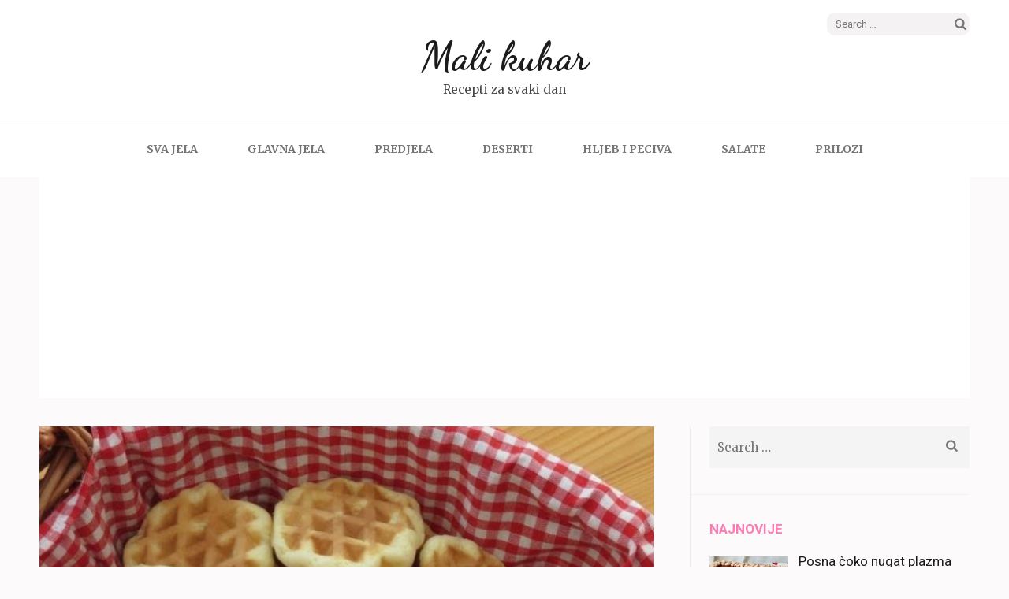

--- FILE ---
content_type: text/html; charset=UTF-8
request_url: https://www.malikuhar.com/deserti/preukusne-bakine-kolace-galete-ovakve-do-sada-niste-jeli/
body_size: 9347
content:
<!DOCTYPE html>
<html lang="en-US">
<head>
<meta charset="UTF-8">
<meta name="viewport" content="width=device-width, initial-scale=1">
<link rel="profile" href="https://gmpg.org/xfn/11">
<link rel="pingback" href="https://www.malikuhar.com/xmlrpc.php">

<meta name='robots' content='index, follow, max-image-preview:large, max-snippet:-1, max-video-preview:-1' />
	<style>img:is([sizes="auto" i], [sizes^="auto," i]) { contain-intrinsic-size: 3000px 1500px }</style>
	
	<!-- This site is optimized with the Yoast SEO plugin v26.2 - https://yoast.com/wordpress/plugins/seo/ -->
	<title>Preukusne bakine kolače – galete, ovakve do sada niste jeli - Mali kuhar</title>
	<link rel="canonical" href="https://www.malikuhar.com/deserti/preukusne-bakine-kolace-galete-ovakve-do-sada-niste-jeli/" />
	<meta property="og:locale" content="en_US" />
	<meta property="og:type" content="article" />
	<meta property="og:title" content="Preukusne bakine kolače – galete, ovakve do sada niste jeli - Mali kuhar" />
	<meta property="og:description" content="Sastojci: 2 jaja 120g šećera 0.3 dl mleka 60g putera kafena kašika vanila ekstrakta 350g &hellip;" />
	<meta property="og:url" content="https://www.malikuhar.com/deserti/preukusne-bakine-kolace-galete-ovakve-do-sada-niste-jeli/" />
	<meta property="og:site_name" content="Mali kuhar" />
	<meta property="article:published_time" content="2024-06-10T23:26:42+00:00" />
	<meta property="og:image" content="https://www.malikuhar.com/wp-content/uploads/2024/06/fb68557e-590c-4ead-9790-a0a6a9e5e6a0.jpg" />
	<meta property="og:image:width" content="873" />
	<meta property="og:image:height" content="671" />
	<meta property="og:image:type" content="image/jpeg" />
	<meta name="author" content="malikuhar" />
	<meta name="twitter:card" content="summary_large_image" />
	<meta name="twitter:label1" content="Written by" />
	<meta name="twitter:data1" content="malikuhar" />
	<script type="application/ld+json" class="yoast-schema-graph">{"@context":"https://schema.org","@graph":[{"@type":"WebPage","@id":"https://www.malikuhar.com/deserti/preukusne-bakine-kolace-galete-ovakve-do-sada-niste-jeli/","url":"https://www.malikuhar.com/deserti/preukusne-bakine-kolace-galete-ovakve-do-sada-niste-jeli/","name":"Preukusne bakine kolače – galete, ovakve do sada niste jeli - Mali kuhar","isPartOf":{"@id":"https://www.malikuhar.com/#website"},"primaryImageOfPage":{"@id":"https://www.malikuhar.com/deserti/preukusne-bakine-kolace-galete-ovakve-do-sada-niste-jeli/#primaryimage"},"image":{"@id":"https://www.malikuhar.com/deserti/preukusne-bakine-kolace-galete-ovakve-do-sada-niste-jeli/#primaryimage"},"thumbnailUrl":"https://www.malikuhar.com/wp-content/uploads/2024/06/fb68557e-590c-4ead-9790-a0a6a9e5e6a0.jpg","datePublished":"2024-06-10T23:26:42+00:00","author":{"@id":"https://www.malikuhar.com/#/schema/person/51f253c09bdb2c0fbb5832dc449769e1"},"breadcrumb":{"@id":"https://www.malikuhar.com/deserti/preukusne-bakine-kolace-galete-ovakve-do-sada-niste-jeli/#breadcrumb"},"inLanguage":"en-US","potentialAction":[{"@type":"ReadAction","target":["https://www.malikuhar.com/deserti/preukusne-bakine-kolace-galete-ovakve-do-sada-niste-jeli/"]}]},{"@type":"ImageObject","inLanguage":"en-US","@id":"https://www.malikuhar.com/deserti/preukusne-bakine-kolace-galete-ovakve-do-sada-niste-jeli/#primaryimage","url":"https://www.malikuhar.com/wp-content/uploads/2024/06/fb68557e-590c-4ead-9790-a0a6a9e5e6a0.jpg","contentUrl":"https://www.malikuhar.com/wp-content/uploads/2024/06/fb68557e-590c-4ead-9790-a0a6a9e5e6a0.jpg","width":873,"height":671},{"@type":"BreadcrumbList","@id":"https://www.malikuhar.com/deserti/preukusne-bakine-kolace-galete-ovakve-do-sada-niste-jeli/#breadcrumb","itemListElement":[{"@type":"ListItem","position":1,"name":"Home","item":"https://www.malikuhar.com/"},{"@type":"ListItem","position":2,"name":"Preukusne bakine kolače – galete, ovakve do sada niste jeli"}]},{"@type":"WebSite","@id":"https://www.malikuhar.com/#website","url":"https://www.malikuhar.com/","name":"Mali kuhar","description":"Recepti za svaki dan","potentialAction":[{"@type":"SearchAction","target":{"@type":"EntryPoint","urlTemplate":"https://www.malikuhar.com/?s={search_term_string}"},"query-input":{"@type":"PropertyValueSpecification","valueRequired":true,"valueName":"search_term_string"}}],"inLanguage":"en-US"},{"@type":"Person","@id":"https://www.malikuhar.com/#/schema/person/51f253c09bdb2c0fbb5832dc449769e1","name":"malikuhar","image":{"@type":"ImageObject","inLanguage":"en-US","@id":"https://www.malikuhar.com/#/schema/person/image/","url":"https://secure.gravatar.com/avatar/62a84893aa4422675f31f153b8046648702964d7b19bfaf537cfb3d52930b46a?s=96&d=mm&r=g","contentUrl":"https://secure.gravatar.com/avatar/62a84893aa4422675f31f153b8046648702964d7b19bfaf537cfb3d52930b46a?s=96&d=mm&r=g","caption":"malikuhar"},"url":"https://www.malikuhar.com/author/malikuhar/"}]}</script>
	<!-- / Yoast SEO plugin. -->


<link rel='dns-prefetch' href='//www.malikuhar.com' />
<link rel='dns-prefetch' href='//fonts.googleapis.com' />
<link rel="alternate" type="application/rss+xml" title="Mali kuhar &raquo; Feed" href="https://www.malikuhar.com/feed/" />
<link rel="alternate" type="application/rss+xml" title="Mali kuhar &raquo; Comments Feed" href="https://www.malikuhar.com/comments/feed/" />
<link rel="alternate" type="application/rss+xml" title="Mali kuhar &raquo; Preukusne bakine kolače – galete, ovakve do sada niste jeli Comments Feed" href="https://www.malikuhar.com/deserti/preukusne-bakine-kolace-galete-ovakve-do-sada-niste-jeli/feed/" />
<script type="text/javascript">
/* <![CDATA[ */
window._wpemojiSettings = {"baseUrl":"https:\/\/s.w.org\/images\/core\/emoji\/16.0.1\/72x72\/","ext":".png","svgUrl":"https:\/\/s.w.org\/images\/core\/emoji\/16.0.1\/svg\/","svgExt":".svg","source":{"concatemoji":"https:\/\/www.malikuhar.com\/wp-includes\/js\/wp-emoji-release.min.js?ver=6.8.3"}};
/*! This file is auto-generated */
!function(s,n){var o,i,e;function c(e){try{var t={supportTests:e,timestamp:(new Date).valueOf()};sessionStorage.setItem(o,JSON.stringify(t))}catch(e){}}function p(e,t,n){e.clearRect(0,0,e.canvas.width,e.canvas.height),e.fillText(t,0,0);var t=new Uint32Array(e.getImageData(0,0,e.canvas.width,e.canvas.height).data),a=(e.clearRect(0,0,e.canvas.width,e.canvas.height),e.fillText(n,0,0),new Uint32Array(e.getImageData(0,0,e.canvas.width,e.canvas.height).data));return t.every(function(e,t){return e===a[t]})}function u(e,t){e.clearRect(0,0,e.canvas.width,e.canvas.height),e.fillText(t,0,0);for(var n=e.getImageData(16,16,1,1),a=0;a<n.data.length;a++)if(0!==n.data[a])return!1;return!0}function f(e,t,n,a){switch(t){case"flag":return n(e,"\ud83c\udff3\ufe0f\u200d\u26a7\ufe0f","\ud83c\udff3\ufe0f\u200b\u26a7\ufe0f")?!1:!n(e,"\ud83c\udde8\ud83c\uddf6","\ud83c\udde8\u200b\ud83c\uddf6")&&!n(e,"\ud83c\udff4\udb40\udc67\udb40\udc62\udb40\udc65\udb40\udc6e\udb40\udc67\udb40\udc7f","\ud83c\udff4\u200b\udb40\udc67\u200b\udb40\udc62\u200b\udb40\udc65\u200b\udb40\udc6e\u200b\udb40\udc67\u200b\udb40\udc7f");case"emoji":return!a(e,"\ud83e\udedf")}return!1}function g(e,t,n,a){var r="undefined"!=typeof WorkerGlobalScope&&self instanceof WorkerGlobalScope?new OffscreenCanvas(300,150):s.createElement("canvas"),o=r.getContext("2d",{willReadFrequently:!0}),i=(o.textBaseline="top",o.font="600 32px Arial",{});return e.forEach(function(e){i[e]=t(o,e,n,a)}),i}function t(e){var t=s.createElement("script");t.src=e,t.defer=!0,s.head.appendChild(t)}"undefined"!=typeof Promise&&(o="wpEmojiSettingsSupports",i=["flag","emoji"],n.supports={everything:!0,everythingExceptFlag:!0},e=new Promise(function(e){s.addEventListener("DOMContentLoaded",e,{once:!0})}),new Promise(function(t){var n=function(){try{var e=JSON.parse(sessionStorage.getItem(o));if("object"==typeof e&&"number"==typeof e.timestamp&&(new Date).valueOf()<e.timestamp+604800&&"object"==typeof e.supportTests)return e.supportTests}catch(e){}return null}();if(!n){if("undefined"!=typeof Worker&&"undefined"!=typeof OffscreenCanvas&&"undefined"!=typeof URL&&URL.createObjectURL&&"undefined"!=typeof Blob)try{var e="postMessage("+g.toString()+"("+[JSON.stringify(i),f.toString(),p.toString(),u.toString()].join(",")+"));",a=new Blob([e],{type:"text/javascript"}),r=new Worker(URL.createObjectURL(a),{name:"wpTestEmojiSupports"});return void(r.onmessage=function(e){c(n=e.data),r.terminate(),t(n)})}catch(e){}c(n=g(i,f,p,u))}t(n)}).then(function(e){for(var t in e)n.supports[t]=e[t],n.supports.everything=n.supports.everything&&n.supports[t],"flag"!==t&&(n.supports.everythingExceptFlag=n.supports.everythingExceptFlag&&n.supports[t]);n.supports.everythingExceptFlag=n.supports.everythingExceptFlag&&!n.supports.flag,n.DOMReady=!1,n.readyCallback=function(){n.DOMReady=!0}}).then(function(){return e}).then(function(){var e;n.supports.everything||(n.readyCallback(),(e=n.source||{}).concatemoji?t(e.concatemoji):e.wpemoji&&e.twemoji&&(t(e.twemoji),t(e.wpemoji)))}))}((window,document),window._wpemojiSettings);
/* ]]> */
</script>
<style id='wp-emoji-styles-inline-css' type='text/css'>

	img.wp-smiley, img.emoji {
		display: inline !important;
		border: none !important;
		box-shadow: none !important;
		height: 1em !important;
		width: 1em !important;
		margin: 0 0.07em !important;
		vertical-align: -0.1em !important;
		background: none !important;
		padding: 0 !important;
	}
</style>
<link rel='stylesheet' id='wp-block-library-css' href='https://www.malikuhar.com/wp-includes/css/dist/block-library/style.min.css?ver=6.8.3' type='text/css' media='all' />
<style id='classic-theme-styles-inline-css' type='text/css'>
/*! This file is auto-generated */
.wp-block-button__link{color:#fff;background-color:#32373c;border-radius:9999px;box-shadow:none;text-decoration:none;padding:calc(.667em + 2px) calc(1.333em + 2px);font-size:1.125em}.wp-block-file__button{background:#32373c;color:#fff;text-decoration:none}
</style>
<style id='global-styles-inline-css' type='text/css'>
:root{--wp--preset--aspect-ratio--square: 1;--wp--preset--aspect-ratio--4-3: 4/3;--wp--preset--aspect-ratio--3-4: 3/4;--wp--preset--aspect-ratio--3-2: 3/2;--wp--preset--aspect-ratio--2-3: 2/3;--wp--preset--aspect-ratio--16-9: 16/9;--wp--preset--aspect-ratio--9-16: 9/16;--wp--preset--color--black: #000000;--wp--preset--color--cyan-bluish-gray: #abb8c3;--wp--preset--color--white: #ffffff;--wp--preset--color--pale-pink: #f78da7;--wp--preset--color--vivid-red: #cf2e2e;--wp--preset--color--luminous-vivid-orange: #ff6900;--wp--preset--color--luminous-vivid-amber: #fcb900;--wp--preset--color--light-green-cyan: #7bdcb5;--wp--preset--color--vivid-green-cyan: #00d084;--wp--preset--color--pale-cyan-blue: #8ed1fc;--wp--preset--color--vivid-cyan-blue: #0693e3;--wp--preset--color--vivid-purple: #9b51e0;--wp--preset--gradient--vivid-cyan-blue-to-vivid-purple: linear-gradient(135deg,rgba(6,147,227,1) 0%,rgb(155,81,224) 100%);--wp--preset--gradient--light-green-cyan-to-vivid-green-cyan: linear-gradient(135deg,rgb(122,220,180) 0%,rgb(0,208,130) 100%);--wp--preset--gradient--luminous-vivid-amber-to-luminous-vivid-orange: linear-gradient(135deg,rgba(252,185,0,1) 0%,rgba(255,105,0,1) 100%);--wp--preset--gradient--luminous-vivid-orange-to-vivid-red: linear-gradient(135deg,rgba(255,105,0,1) 0%,rgb(207,46,46) 100%);--wp--preset--gradient--very-light-gray-to-cyan-bluish-gray: linear-gradient(135deg,rgb(238,238,238) 0%,rgb(169,184,195) 100%);--wp--preset--gradient--cool-to-warm-spectrum: linear-gradient(135deg,rgb(74,234,220) 0%,rgb(151,120,209) 20%,rgb(207,42,186) 40%,rgb(238,44,130) 60%,rgb(251,105,98) 80%,rgb(254,248,76) 100%);--wp--preset--gradient--blush-light-purple: linear-gradient(135deg,rgb(255,206,236) 0%,rgb(152,150,240) 100%);--wp--preset--gradient--blush-bordeaux: linear-gradient(135deg,rgb(254,205,165) 0%,rgb(254,45,45) 50%,rgb(107,0,62) 100%);--wp--preset--gradient--luminous-dusk: linear-gradient(135deg,rgb(255,203,112) 0%,rgb(199,81,192) 50%,rgb(65,88,208) 100%);--wp--preset--gradient--pale-ocean: linear-gradient(135deg,rgb(255,245,203) 0%,rgb(182,227,212) 50%,rgb(51,167,181) 100%);--wp--preset--gradient--electric-grass: linear-gradient(135deg,rgb(202,248,128) 0%,rgb(113,206,126) 100%);--wp--preset--gradient--midnight: linear-gradient(135deg,rgb(2,3,129) 0%,rgb(40,116,252) 100%);--wp--preset--font-size--small: 13px;--wp--preset--font-size--medium: 20px;--wp--preset--font-size--large: 36px;--wp--preset--font-size--x-large: 42px;--wp--preset--spacing--20: 0.44rem;--wp--preset--spacing--30: 0.67rem;--wp--preset--spacing--40: 1rem;--wp--preset--spacing--50: 1.5rem;--wp--preset--spacing--60: 2.25rem;--wp--preset--spacing--70: 3.38rem;--wp--preset--spacing--80: 5.06rem;--wp--preset--shadow--natural: 6px 6px 9px rgba(0, 0, 0, 0.2);--wp--preset--shadow--deep: 12px 12px 50px rgba(0, 0, 0, 0.4);--wp--preset--shadow--sharp: 6px 6px 0px rgba(0, 0, 0, 0.2);--wp--preset--shadow--outlined: 6px 6px 0px -3px rgba(255, 255, 255, 1), 6px 6px rgba(0, 0, 0, 1);--wp--preset--shadow--crisp: 6px 6px 0px rgba(0, 0, 0, 1);}:where(.is-layout-flex){gap: 0.5em;}:where(.is-layout-grid){gap: 0.5em;}body .is-layout-flex{display: flex;}.is-layout-flex{flex-wrap: wrap;align-items: center;}.is-layout-flex > :is(*, div){margin: 0;}body .is-layout-grid{display: grid;}.is-layout-grid > :is(*, div){margin: 0;}:where(.wp-block-columns.is-layout-flex){gap: 2em;}:where(.wp-block-columns.is-layout-grid){gap: 2em;}:where(.wp-block-post-template.is-layout-flex){gap: 1.25em;}:where(.wp-block-post-template.is-layout-grid){gap: 1.25em;}.has-black-color{color: var(--wp--preset--color--black) !important;}.has-cyan-bluish-gray-color{color: var(--wp--preset--color--cyan-bluish-gray) !important;}.has-white-color{color: var(--wp--preset--color--white) !important;}.has-pale-pink-color{color: var(--wp--preset--color--pale-pink) !important;}.has-vivid-red-color{color: var(--wp--preset--color--vivid-red) !important;}.has-luminous-vivid-orange-color{color: var(--wp--preset--color--luminous-vivid-orange) !important;}.has-luminous-vivid-amber-color{color: var(--wp--preset--color--luminous-vivid-amber) !important;}.has-light-green-cyan-color{color: var(--wp--preset--color--light-green-cyan) !important;}.has-vivid-green-cyan-color{color: var(--wp--preset--color--vivid-green-cyan) !important;}.has-pale-cyan-blue-color{color: var(--wp--preset--color--pale-cyan-blue) !important;}.has-vivid-cyan-blue-color{color: var(--wp--preset--color--vivid-cyan-blue) !important;}.has-vivid-purple-color{color: var(--wp--preset--color--vivid-purple) !important;}.has-black-background-color{background-color: var(--wp--preset--color--black) !important;}.has-cyan-bluish-gray-background-color{background-color: var(--wp--preset--color--cyan-bluish-gray) !important;}.has-white-background-color{background-color: var(--wp--preset--color--white) !important;}.has-pale-pink-background-color{background-color: var(--wp--preset--color--pale-pink) !important;}.has-vivid-red-background-color{background-color: var(--wp--preset--color--vivid-red) !important;}.has-luminous-vivid-orange-background-color{background-color: var(--wp--preset--color--luminous-vivid-orange) !important;}.has-luminous-vivid-amber-background-color{background-color: var(--wp--preset--color--luminous-vivid-amber) !important;}.has-light-green-cyan-background-color{background-color: var(--wp--preset--color--light-green-cyan) !important;}.has-vivid-green-cyan-background-color{background-color: var(--wp--preset--color--vivid-green-cyan) !important;}.has-pale-cyan-blue-background-color{background-color: var(--wp--preset--color--pale-cyan-blue) !important;}.has-vivid-cyan-blue-background-color{background-color: var(--wp--preset--color--vivid-cyan-blue) !important;}.has-vivid-purple-background-color{background-color: var(--wp--preset--color--vivid-purple) !important;}.has-black-border-color{border-color: var(--wp--preset--color--black) !important;}.has-cyan-bluish-gray-border-color{border-color: var(--wp--preset--color--cyan-bluish-gray) !important;}.has-white-border-color{border-color: var(--wp--preset--color--white) !important;}.has-pale-pink-border-color{border-color: var(--wp--preset--color--pale-pink) !important;}.has-vivid-red-border-color{border-color: var(--wp--preset--color--vivid-red) !important;}.has-luminous-vivid-orange-border-color{border-color: var(--wp--preset--color--luminous-vivid-orange) !important;}.has-luminous-vivid-amber-border-color{border-color: var(--wp--preset--color--luminous-vivid-amber) !important;}.has-light-green-cyan-border-color{border-color: var(--wp--preset--color--light-green-cyan) !important;}.has-vivid-green-cyan-border-color{border-color: var(--wp--preset--color--vivid-green-cyan) !important;}.has-pale-cyan-blue-border-color{border-color: var(--wp--preset--color--pale-cyan-blue) !important;}.has-vivid-cyan-blue-border-color{border-color: var(--wp--preset--color--vivid-cyan-blue) !important;}.has-vivid-purple-border-color{border-color: var(--wp--preset--color--vivid-purple) !important;}.has-vivid-cyan-blue-to-vivid-purple-gradient-background{background: var(--wp--preset--gradient--vivid-cyan-blue-to-vivid-purple) !important;}.has-light-green-cyan-to-vivid-green-cyan-gradient-background{background: var(--wp--preset--gradient--light-green-cyan-to-vivid-green-cyan) !important;}.has-luminous-vivid-amber-to-luminous-vivid-orange-gradient-background{background: var(--wp--preset--gradient--luminous-vivid-amber-to-luminous-vivid-orange) !important;}.has-luminous-vivid-orange-to-vivid-red-gradient-background{background: var(--wp--preset--gradient--luminous-vivid-orange-to-vivid-red) !important;}.has-very-light-gray-to-cyan-bluish-gray-gradient-background{background: var(--wp--preset--gradient--very-light-gray-to-cyan-bluish-gray) !important;}.has-cool-to-warm-spectrum-gradient-background{background: var(--wp--preset--gradient--cool-to-warm-spectrum) !important;}.has-blush-light-purple-gradient-background{background: var(--wp--preset--gradient--blush-light-purple) !important;}.has-blush-bordeaux-gradient-background{background: var(--wp--preset--gradient--blush-bordeaux) !important;}.has-luminous-dusk-gradient-background{background: var(--wp--preset--gradient--luminous-dusk) !important;}.has-pale-ocean-gradient-background{background: var(--wp--preset--gradient--pale-ocean) !important;}.has-electric-grass-gradient-background{background: var(--wp--preset--gradient--electric-grass) !important;}.has-midnight-gradient-background{background: var(--wp--preset--gradient--midnight) !important;}.has-small-font-size{font-size: var(--wp--preset--font-size--small) !important;}.has-medium-font-size{font-size: var(--wp--preset--font-size--medium) !important;}.has-large-font-size{font-size: var(--wp--preset--font-size--large) !important;}.has-x-large-font-size{font-size: var(--wp--preset--font-size--x-large) !important;}
:where(.wp-block-post-template.is-layout-flex){gap: 1.25em;}:where(.wp-block-post-template.is-layout-grid){gap: 1.25em;}
:where(.wp-block-columns.is-layout-flex){gap: 2em;}:where(.wp-block-columns.is-layout-grid){gap: 2em;}
:root :where(.wp-block-pullquote){font-size: 1.5em;line-height: 1.6;}
</style>
<link rel='stylesheet' id='contact-form-7-css' href='https://www.malikuhar.com/wp-content/plugins/contact-form-7/includes/css/styles.css?ver=6.1.3' type='text/css' media='all' />
<link rel='stylesheet' id='elegant-pink-font-awesome-css' href='https://www.malikuhar.com/wp-content/themes/elegant-pink/css/font-awesome.css?ver=6.8.3' type='text/css' media='all' />
<link rel='stylesheet' id='elegant-pink-lightslider-style-css' href='https://www.malikuhar.com/wp-content/themes/elegant-pink/css/lightslider.css?ver=6.8.3' type='text/css' media='all' />
<link rel='stylesheet' id='elegant-pink-meanmenu-style-css' href='https://www.malikuhar.com/wp-content/themes/elegant-pink/css/meanmenu.css?ver=6.8.3' type='text/css' media='all' />
<link rel='stylesheet' id='elegant-pink-google-fonts-css' href='//fonts.googleapis.com/css?family=Merriweather%3A400%2C400italic%2C700%2C700italic%7CRoboto%3A400%2C700%2C900%2C500%7CDancing+Script%3A400%2C700&#038;ver=6.8.3' type='text/css' media='all' />
<link rel='stylesheet' id='elegant-pink-style-css' href='https://www.malikuhar.com/wp-content/themes/elegant-pink/style.css?ver=1.1.1' type='text/css' media='all' />
<link rel='stylesheet' id='recent-posts-widget-with-thumbnails-public-style-css' href='https://www.malikuhar.com/wp-content/plugins/recent-posts-widget-with-thumbnails/public.css?ver=7.1.1' type='text/css' media='all' />
<script type="text/javascript" src="https://www.malikuhar.com/wp-includes/js/jquery/jquery.min.js?ver=3.7.1" id="jquery-core-js"></script>
<script type="text/javascript" src="https://www.malikuhar.com/wp-includes/js/jquery/jquery-migrate.min.js?ver=3.4.1" id="jquery-migrate-js"></script>
<link rel="https://api.w.org/" href="https://www.malikuhar.com/wp-json/" /><link rel="alternate" title="JSON" type="application/json" href="https://www.malikuhar.com/wp-json/wp/v2/posts/11158" /><link rel="EditURI" type="application/rsd+xml" title="RSD" href="https://www.malikuhar.com/xmlrpc.php?rsd" />
<meta name="generator" content="WordPress 6.8.3" />
<link rel='shortlink' href='https://www.malikuhar.com/?p=11158' />
<link rel="alternate" title="oEmbed (JSON)" type="application/json+oembed" href="https://www.malikuhar.com/wp-json/oembed/1.0/embed?url=https%3A%2F%2Fwww.malikuhar.com%2Fdeserti%2Fpreukusne-bakine-kolace-galete-ovakve-do-sada-niste-jeli%2F" />
<link rel="alternate" title="oEmbed (XML)" type="text/xml+oembed" href="https://www.malikuhar.com/wp-json/oembed/1.0/embed?url=https%3A%2F%2Fwww.malikuhar.com%2Fdeserti%2Fpreukusne-bakine-kolace-galete-ovakve-do-sada-niste-jeli%2F&#038;format=xml" />
<!-- Google tag (gtag.js) -->
<script async src="https://www.googletagmanager.com/gtag/js?id=G-96T9VFSPKC"></script>
<script>
  window.dataLayer = window.dataLayer || [];
  function gtag(){dataLayer.push(arguments);}
  gtag('js', new Date());

  gtag('config', 'G-96T9VFSPKC');
</script>
<script async src="https://pagead2.googlesyndication.com/pagead/js/adsbygoogle.js?client=ca-pub-9546462472514641"
     crossorigin="anonymous"></script>		<style type="text/css" id="wp-custom-css">
			a {
	color: #1b1b1b;
}

ins {
	background: #fff;
}		</style>
		</head>

<body class="wp-singular post-template-default single single-post postid-11158 single-format-standard wp-theme-elegant-pink">

<div id="page" class="site">	

	<header id="masthead" class="site-header" role="banner">
		<div class="container">
			
            <div class="header-t">
    			    			<form role="search" method="get" class="search-form" action="https://www.malikuhar.com/">
				<label>
					<span class="screen-reader-text">Search for:</span>
					<input type="search" class="search-field" placeholder="Search &hellip;" value="" name="s" />
				</label>
				<input type="submit" class="search-submit" value="Search" />
			</form>			</div>
            
            <div class="site-branding">
                                
                <h1 class="site-title"><a href="https://www.malikuhar.com/" rel="home">Mali kuhar</a></h1>
                                <p class="site-description">Recepti za svaki dan</p>
                            
            </div><!-- .site-branding -->
            
        </div><!-- .container -->
   </header><!-- #masthead -->
   
    <div class="nav">
        <div class="container">         
            <nav id="site-navigation" class="main-navigation" role="navigation">
		  	   <button class="menu-toggle" aria-controls="primary-menu" aria-expanded="false">Primary Menu</button>
                <div class="menu-header-container"><ul id="primary-menu" class="menu"><li id="menu-item-4523" class="menu-item menu-item-type-custom menu-item-object-custom menu-item-4523"><a href="/">Sva jela</a></li>
<li id="menu-item-4524" class="menu-item menu-item-type-taxonomy menu-item-object-category menu-item-4524"><a href="https://www.malikuhar.com/recepti/glavna-jela/">Glavna jela</a></li>
<li id="menu-item-8622" class="menu-item menu-item-type-taxonomy menu-item-object-category menu-item-8622"><a href="https://www.malikuhar.com/recepti/predjela/">Predjela</a></li>
<li id="menu-item-4525" class="menu-item menu-item-type-taxonomy menu-item-object-category current-post-ancestor current-menu-parent current-post-parent menu-item-4525"><a href="https://www.malikuhar.com/recepti/deserti/">Deserti</a></li>
<li id="menu-item-4528" class="menu-item menu-item-type-taxonomy menu-item-object-category menu-item-4528"><a href="https://www.malikuhar.com/recepti/hljeb-i-peciva/">Hljeb i peciva</a></li>
<li id="menu-item-8957" class="menu-item menu-item-type-taxonomy menu-item-object-category menu-item-8957"><a href="https://www.malikuhar.com/recepti/salate/">Salate</a></li>
<li id="menu-item-8995" class="menu-item menu-item-type-taxonomy menu-item-object-category menu-item-8995"><a href="https://www.malikuhar.com/recepti/prilozi/">Prilozi</a></li>
</ul></div>            </nav><!-- #site-navigation -->
        </div>
    </div>		
    
    		
    <div class="container">				
        					
			<script async src="https://pagead2.googlesyndication.com/pagead/js/adsbygoogle.js?client=ca-pub-9546462472514641"
				 crossorigin="anonymous"></script>
			<!-- Mali kuhar - Responsive -->
			<ins class="adsbygoogle"
				 style="display:block"
				 data-ad-client="ca-pub-9546462472514641"
				 data-ad-slot="3600546012"
				 data-ad-format="auto"
				 data-full-width-responsive="true"></ins>
			<script>
				 (adsbygoogle = window.adsbygoogle || []).push({});
			</script>

            <div id="content" class="site-content">
        
	<div id="primary" class="content-area">
		<main id="main" class="site-main" role="main">
            
    		
<article id="post-11158" class="post-11158 post type-post status-publish format-standard has-post-thumbnail hentry category-deserti latest_post">
            <div class="img-holder">
        <img width="651" height="500" src="https://www.malikuhar.com/wp-content/uploads/2024/06/fb68557e-590c-4ead-9790-a0a6a9e5e6a0.jpg" class="attachment-elegant-pink-image size-elegant-pink-image wp-post-image" alt="" decoding="async" fetchpriority="high" srcset="https://www.malikuhar.com/wp-content/uploads/2024/06/fb68557e-590c-4ead-9790-a0a6a9e5e6a0.jpg 873w, https://www.malikuhar.com/wp-content/uploads/2024/06/fb68557e-590c-4ead-9790-a0a6a9e5e6a0-300x231.jpg 300w, https://www.malikuhar.com/wp-content/uploads/2024/06/fb68557e-590c-4ead-9790-a0a6a9e5e6a0-768x590.jpg 768w, https://www.malikuhar.com/wp-content/uploads/2024/06/fb68557e-590c-4ead-9790-a0a6a9e5e6a0-350x269.jpg 350w" sizes="(max-width: 651px) 100vw, 651px" />        </div>     
        
    <div class="text-holder">
        <header class="entry-header">
            <h1 class="entry-title">Preukusne bakine kolače – galete, ovakve do sada niste jeli</h1>        </header><!-- .entry-header -->
    
        <div class="entry-content">
            <p>Sastojci:</p>
<p>2 jaja<br />
120g šećera<br />
0.3 dl mleka<br />
60g putera<br />
kafena kašika vanila ekstrakta<br />
350g brašna<br />
malo soli<br />
1 prašak za pecivo</p>
 <br>

<script async src="https://pagead2.googlesyndication.com/pagead/js/adsbygoogle.js?client=ca-pub-9546462472514641"
     crossorigin="anonymous"></script>
<ins class="adsbygoogle"
     style="display:block; text-align:center;"
     data-ad-layout="in-article"
     data-ad-format="fluid"
     data-ad-client="ca-pub-9546462472514641"
     data-ad-slot="8037995781"></ins>
<script>
     (adsbygoogle = window.adsbygoogle || []).push({});
</script>

<br>
<p><iframe title="Bakin Kolač Recept - Kako se prave Galete" width="780" height="439" src="https://www.youtube.com/embed/Lx5sO4QC1lg?feature=oembed" frameborder="0" allow="accelerometer; autoplay; clipboard-write; encrypted-media; gyroscope; picture-in-picture; web-share" referrerpolicy="strict-origin-when-cross-origin" allowfullscreen></iframe></p>
        </div><!-- .entry-content -->        
    </div>
    <footer class="entry-footer">
			</footer><!-- .entry-footer -->
</article><!-- #post-## -->
			
			<br>

			<script async src="https://pagead2.googlesyndication.com/pagead/js/adsbygoogle.js?client=ca-pub-9546462472514641"
				 crossorigin="anonymous"></script>
			<ins class="adsbygoogle"
				 style="display:block; text-align:center;"
				 data-ad-layout="in-article"
				 data-ad-format="fluid"
				 data-ad-client="ca-pub-9546462472514641"
				 data-ad-slot="9623057111"></ins>
			<script>
				 (adsbygoogle = window.adsbygoogle || []).push({});
			</script>
			<br>             
            
		</main><!-- #main -->
	</div><!-- #primary -->


<aside id="secondary" class="widget-area" role="complementary">
	<section id="search-3" class="widget widget_search"><form role="search" method="get" class="search-form" action="https://www.malikuhar.com/">
				<label>
					<span class="screen-reader-text">Search for:</span>
					<input type="search" class="search-field" placeholder="Search &hellip;" value="" name="s" />
				</label>
				<input type="submit" class="search-submit" value="Search" />
			</form></section><section id="recent-posts-widget-with-thumbnails-3" class="widget recent-posts-widget-with-thumbnails">
<div id="rpwwt-recent-posts-widget-with-thumbnails-3" class="rpwwt-widget">
<h2 class="widget-title">Najnovije</h2>
	<ul>
		<li><a href="https://www.malikuhar.com/deserti/posna-coko-nugat-plazma-torta-topi-se-u-ustima/"><img width="100" height="100" src="https://www.malikuhar.com/wp-content/uploads/2025/12/76efe78c-b2ca-4bbb-96bf-064a2818e5f3-150x150.jpg" class="attachment-100x100 size-100x100 wp-post-image" alt="" decoding="async" loading="lazy" /><span class="rpwwt-post-title">Posna čoko nugat plazma torta: Topi se u ustima…</span></a></li>
		<li><a href="https://www.malikuhar.com/deserti/ubedljivo-najlepsi-kolac-koji-cete-probati/"><img width="100" height="100" src="https://www.malikuhar.com/wp-content/uploads/2025/09/b4625a39-f065-4823-82bc-84c34acb173c-e1759269899534-150x150.jpg" class="attachment-100x100 size-100x100 wp-post-image" alt="" decoding="async" loading="lazy" /><span class="rpwwt-post-title">Ubedljivo najlepši kolač koji ćete probati</span></a></li>
		<li><a href="https://www.malikuhar.com/deserti/sve-zajedno-se-pece-neodoljivo-socan-kolac/"><img width="100" height="100" src="https://www.malikuhar.com/wp-content/uploads/2025/09/ff3eaa14-58b4-4f04-88a6-bed79eb4f9ab-150x150.jpg" class="attachment-100x100 size-100x100 wp-post-image" alt="" decoding="async" loading="lazy" /><span class="rpwwt-post-title">Sve zajedno se peče. Neodoljivo sočan kolač</span></a></li>
		<li><a href="https://www.malikuhar.com/deserti/bolje-od-svih-kolaca-starinske-kiflice-sa-orasima/"><img width="100" height="100" src="https://www.malikuhar.com/wp-content/uploads/2025/09/86ab0420-70b7-4d7d-bdeb-dfd5ae90de6c-e1759183908289-150x150.jpg" class="attachment-100x100 size-100x100 wp-post-image" alt="" decoding="async" loading="lazy" /><span class="rpwwt-post-title">Bolje od svih kolača – Starinske kiflice sa orasima</span></a></li>
		<li><a href="https://www.malikuhar.com/deserti/griz-kolac-za-20-minuta-ovaj-recept-cete-praviti-svaki-dan/"><img width="100" height="100" src="https://www.malikuhar.com/wp-content/uploads/2025/09/cde68fa6-28d4-4102-b4d0-74b48767e3a4-e1759184036489-150x150.jpg" class="attachment-100x100 size-100x100 wp-post-image" alt="" decoding="async" loading="lazy" /><span class="rpwwt-post-title">Griz  kolač za 20 minuta. Ovaj recept ćete praviti svaki dan!</span></a></li>
		<li><a href="https://www.malikuhar.com/deserti/najukusniji-kokos-rolat-koji-se-ne-pece-stari-recept/"><img width="100" height="100" src="https://www.malikuhar.com/wp-content/uploads/2025/09/8003aa44-4ee6-4782-bb6d-871cd7b79ecb-e1759184087742-150x150.jpg" class="attachment-100x100 size-100x100 wp-post-image" alt="" decoding="async" loading="lazy" /><span class="rpwwt-post-title">Najukusniji KOKOS ROLAT koji se ne peče – stari recept</span></a></li>
		<li><a href="https://www.malikuhar.com/deserti/kremasta-lagana-izdasna-najbolja-puslica-torta/"><img width="100" height="100" src="https://www.malikuhar.com/wp-content/uploads/2025/09/3dbc6637-4b39-4e4f-bad5-0b72fa726680-150x150.jpg" class="attachment-100x100 size-100x100 wp-post-image" alt="" decoding="async" loading="lazy" /><span class="rpwwt-post-title">Kremasta, lagana, izdašna: NAJBOLJA PUSLICA TORTA</span></a></li>
		<li><a href="https://www.malikuhar.com/glavna-jela/motani-burek-sa-sirom-za-30-minuta/"><img width="100" height="100" src="https://www.malikuhar.com/wp-content/uploads/2025/09/78f9530c-560b-4131-a544-087bec2f5d38-150x150.jpg" class="attachment-100x100 size-100x100 wp-post-image" alt="" decoding="async" loading="lazy" /><span class="rpwwt-post-title">MOTANI BUREK sa sirom za 30 minuta</span></a></li>
		<li><a href="https://www.malikuhar.com/deserti/predivan-kolac-bez-brasna-i-pudinga-svako-ko-je-probao-ostao-je-bez-reci-tako-kremast-i-ukusan/"><img width="100" height="100" src="https://www.malikuhar.com/wp-content/uploads/2025/09/f33fc32d-d21c-4172-8e80-9297c69371cb-150x150.jpg" class="attachment-100x100 size-100x100 wp-post-image" alt="" decoding="async" loading="lazy" /><span class="rpwwt-post-title">Predivan kolač bez brašna i pudinga: Svako ko je probao, ostao je bez reči – Tako kremast i ukusan…</span></a></li>
		<li><a href="https://www.malikuhar.com/deserti/mekane-kocke-od-cokolade-i-kokosa-zapisite-ovaj-jedinstveni-recept/"><img width="100" height="100" src="https://www.malikuhar.com/wp-content/uploads/2025/09/cc96c8e3-7ab9-4c81-b700-8e925b71fa23-150x150.jpg" class="attachment-100x100 size-100x100 wp-post-image" alt="" decoding="async" loading="lazy" /><span class="rpwwt-post-title">Mekane kocke od čokolade i kokosa – zapišite ovaj jedinstveni recept</span></a></li>
	</ul>
</div><!-- .rpwwt-widget -->
</section><section id="categories-3" class="widget widget_categories"><h2 class="widget-title">Grupe jela</h2>
			<ul>
					<li class="cat-item cat-item-2"><a href="https://www.malikuhar.com/recepti/deserti/">Deserti</a>
</li>
	<li class="cat-item cat-item-3"><a href="https://www.malikuhar.com/recepti/glavna-jela/">Glavna jela</a>
</li>
	<li class="cat-item cat-item-4"><a href="https://www.malikuhar.com/recepti/hljeb-i-peciva/">Hljeb i peciva</a>
</li>
	<li class="cat-item cat-item-330"><a href="https://www.malikuhar.com/recepti/pica/">Pića</a>
</li>
	<li class="cat-item cat-item-327"><a href="https://www.malikuhar.com/recepti/predjela/">Predjela</a>
</li>
	<li class="cat-item cat-item-329"><a href="https://www.malikuhar.com/recepti/prilozi/">Prilozi</a>
</li>
	<li class="cat-item cat-item-328"><a href="https://www.malikuhar.com/recepti/salate/">Salate</a>
</li>
			</ul>

			</section><section id="nav_menu-2" class="widget widget_nav_menu"><div class="menu-footer-container"><ul id="menu-footer" class="menu"><li id="menu-item-4533" class="menu-item menu-item-type-custom menu-item-object-custom menu-item-home menu-item-4533"><a href="https://www.malikuhar.com">Početna</a></li>
<li id="menu-item-4534" class="menu-item menu-item-type-post_type menu-item-object-page menu-item-4534"><a href="https://www.malikuhar.com/pravila-i-uslovi-koristenja/">Pravila i uslovi korištenja</a></li>
<li id="menu-item-4535" class="menu-item menu-item-type-post_type menu-item-object-page menu-item-4535"><a href="https://www.malikuhar.com/kontakt/">Kontakt</a></li>
</ul></div></section></aside><!-- #secondary -->

        	</div><!-- #content -->
        
    	<footer class="site-footer">
			<div class="site-info"><span>Copyright &copy; 2026 <a href="https://www.malikuhar.com/">Mali kuhar</a>.</span><span><a href="http://raratheme.com/wordpress-themes/elegant-pink/" rel="author" target="_blank">Elegant Pink by: Rara Theme</a></span><span>Powered by: <a href="https://wordpress.org/" target="_blank">WordPress</a></span></div>		</footer>
        
    </div><!-- .container -->
    
</div><!-- #page -->

<script type="speculationrules">
{"prefetch":[{"source":"document","where":{"and":[{"href_matches":"\/*"},{"not":{"href_matches":["\/wp-*.php","\/wp-admin\/*","\/wp-content\/uploads\/*","\/wp-content\/*","\/wp-content\/plugins\/*","\/wp-content\/themes\/elegant-pink\/*","\/*\\?(.+)"]}},{"not":{"selector_matches":"a[rel~=\"nofollow\"]"}},{"not":{"selector_matches":".no-prefetch, .no-prefetch a"}}]},"eagerness":"conservative"}]}
</script>
<script type="text/javascript" src="https://www.malikuhar.com/wp-includes/js/dist/hooks.min.js?ver=4d63a3d491d11ffd8ac6" id="wp-hooks-js"></script>
<script type="text/javascript" src="https://www.malikuhar.com/wp-includes/js/dist/i18n.min.js?ver=5e580eb46a90c2b997e6" id="wp-i18n-js"></script>
<script type="text/javascript" id="wp-i18n-js-after">
/* <![CDATA[ */
wp.i18n.setLocaleData( { 'text direction\u0004ltr': [ 'ltr' ] } );
/* ]]> */
</script>
<script type="text/javascript" src="https://www.malikuhar.com/wp-content/plugins/contact-form-7/includes/swv/js/index.js?ver=6.1.3" id="swv-js"></script>
<script type="text/javascript" id="contact-form-7-js-before">
/* <![CDATA[ */
var wpcf7 = {
    "api": {
        "root": "https:\/\/www.malikuhar.com\/wp-json\/",
        "namespace": "contact-form-7\/v1"
    },
    "cached": 1
};
/* ]]> */
</script>
<script type="text/javascript" src="https://www.malikuhar.com/wp-content/plugins/contact-form-7/includes/js/index.js?ver=6.1.3" id="contact-form-7-js"></script>
<script type="text/javascript" src="https://www.malikuhar.com/wp-content/themes/elegant-pink/js/jquery.meanmenu.js?ver=2.0.8" id="elegant-pink-meanmenu-js"></script>
<script type="text/javascript" src="https://www.malikuhar.com/wp-content/themes/elegant-pink/js/lightslider.js?ver=1.1.5" id="elegant-pink-lightslider-js"></script>
<script type="text/javascript" src="https://www.malikuhar.com/wp-includes/js/imagesloaded.min.js?ver=5.0.0" id="imagesloaded-js"></script>
<script type="text/javascript" src="https://www.malikuhar.com/wp-includes/js/masonry.min.js?ver=4.2.2" id="masonry-js"></script>
<script type="text/javascript" id="elegant-pink-custom-js-js-extra">
/* <![CDATA[ */
var elegant_pink_data = {"auto":"1","loop":"1","option":"1","mode":"fade","speed":"400","pause":"6000","ajax_url":"https:\/\/www.malikuhar.com\/wp-admin\/admin-ajax.php","elegant_pink_nonce":"955faeb60f"};
/* ]]> */
</script>
<script type="text/javascript" src="https://www.malikuhar.com/wp-content/themes/elegant-pink/js/custom.js?ver=1.1.1" id="elegant-pink-custom-js-js"></script>

</body>
</html>


--- FILE ---
content_type: text/html; charset=utf-8
request_url: https://www.google.com/recaptcha/api2/aframe
body_size: 268
content:
<!DOCTYPE HTML><html><head><meta http-equiv="content-type" content="text/html; charset=UTF-8"></head><body><script nonce="PMPc0puXqzVSCAYRZp10Lw">/** Anti-fraud and anti-abuse applications only. See google.com/recaptcha */ try{var clients={'sodar':'https://pagead2.googlesyndication.com/pagead/sodar?'};window.addEventListener("message",function(a){try{if(a.source===window.parent){var b=JSON.parse(a.data);var c=clients[b['id']];if(c){var d=document.createElement('img');d.src=c+b['params']+'&rc='+(localStorage.getItem("rc::a")?sessionStorage.getItem("rc::b"):"");window.document.body.appendChild(d);sessionStorage.setItem("rc::e",parseInt(sessionStorage.getItem("rc::e")||0)+1);localStorage.setItem("rc::h",'1769024057078');}}}catch(b){}});window.parent.postMessage("_grecaptcha_ready", "*");}catch(b){}</script></body></html>